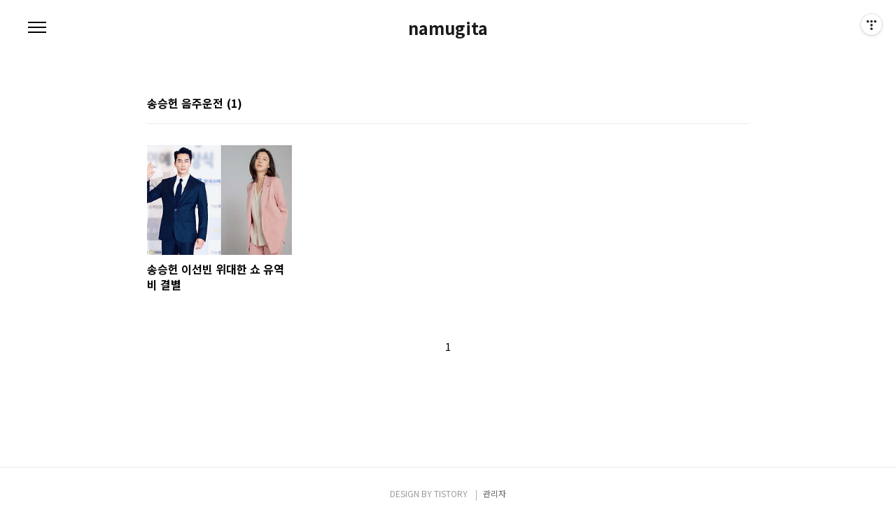

--- FILE ---
content_type: text/html;charset=UTF-8
request_url: https://namugita.tistory.com/tag/%EC%86%A1%EC%8A%B9%ED%97%8C%20%EC%9D%8C%EC%A3%BC%EC%9A%B4%EC%A0%84
body_size: 20686
content:
<!doctype html>
<html lang="ko">
                                                                                <head>
                <script type="text/javascript">if (!window.T) { window.T = {} }
window.T.config = {"TOP_SSL_URL":"https://www.tistory.com","PREVIEW":false,"ROLE":"guest","PREV_PAGE":"","NEXT_PAGE":"","BLOG":{"id":2832598,"name":"namugita","title":"namugita","isDormancy":false,"nickName":"나무-기타","status":"open","profileStatus":"normal"},"NEED_COMMENT_LOGIN":true,"COMMENT_LOGIN_CONFIRM_MESSAGE":"이 블로그는 로그인한 사용자에게만 댓글 작성을 허용했습니다. 지금 로그인하시겠습니까?","LOGIN_URL":"https://www.tistory.com/auth/login/?redirectUrl=https://namugita.tistory.com/tag/%25EC%2586%25A1%25EC%258A%25B9%25ED%2597%258C%2520%25EC%259D%258C%25EC%25A3%25BC%25EC%259A%25B4%25EC%25A0%2584","DEFAULT_URL":"https://namugita.tistory.com","USER":{"name":null,"homepage":null,"id":0,"profileImage":null},"SUBSCRIPTION":{"status":"none","isConnected":false,"isPending":false,"isWait":false,"isProcessing":false,"isNone":true},"IS_LOGIN":false,"HAS_BLOG":false,"IS_SUPPORT":false,"IS_SCRAPABLE":false,"TOP_URL":"http://www.tistory.com","JOIN_URL":"https://www.tistory.com/member/join","PHASE":"prod","ROLE_GROUP":"visitor"};
window.T.entryInfo = null;
window.appInfo = {"domain":"tistory.com","topUrl":"https://www.tistory.com","loginUrl":"https://www.tistory.com/auth/login","logoutUrl":"https://www.tistory.com/auth/logout"};
window.initData = {};

window.TistoryBlog = {
    basePath: "",
    url: "https://namugita.tistory.com",
    tistoryUrl: "https://namugita.tistory.com",
    manageUrl: "https://namugita.tistory.com/manage",
    token: "6hY8g0JXvhza9i8Tq6g8FippBUminz1hTQ5lVpnQmJAaVjSgDAf6iNQq61L97Xqi"
};
var servicePath = "";
var blogURL = "";</script>

                
                
                
                        <!-- BusinessLicenseInfo - START -->
        
            <link href="https://tistory1.daumcdn.net/tistory_admin/userblog/userblog-7e0ff364db2dca01461081915f9748e9916c532a/static/plugin/BusinessLicenseInfo/style.css" rel="stylesheet" type="text/css"/>

            <script>function switchFold(entryId) {
    var businessLayer = document.getElementById("businessInfoLayer_" + entryId);

    if (businessLayer) {
        if (businessLayer.className.indexOf("unfold_license") > 0) {
            businessLayer.className = "business_license_layer";
        } else {
            businessLayer.className = "business_license_layer unfold_license";
        }
    }
}
</script>

        
        <!-- BusinessLicenseInfo - END -->
        <!-- DaumShow - START -->
        <style type="text/css">#daumSearchBox {
    height: 21px;
    background-image: url(//i1.daumcdn.net/imgsrc.search/search_all/show/tistory/plugin/bg_search2_2.gif);
    margin: 5px auto;
    padding: 0;
}

#daumSearchBox input {
    background: none;
    margin: 0;
    padding: 0;
    border: 0;
}

#daumSearchBox #daumLogo {
    width: 34px;
    height: 21px;
    float: left;
    margin-right: 5px;
    background-image: url(//i1.daumcdn.net/img-media/tistory/img/bg_search1_2_2010ci.gif);
}

#daumSearchBox #show_q {
    background-color: transparent;
    border: none;
    font: 12px Gulim, Sans-serif;
    color: #555;
    margin-top: 4px;
    margin-right: 15px;
    float: left;
}

#daumSearchBox #show_btn {
    background-image: url(//i1.daumcdn.net/imgsrc.search/search_all/show/tistory/plugin/bt_search_2.gif);
    width: 37px;
    height: 21px;
    float: left;
    margin: 0;
    cursor: pointer;
    text-indent: -1000em;
}
</style>

        <!-- DaumShow - END -->

<!-- System - START -->
<script src="//pagead2.googlesyndication.com/pagead/js/adsbygoogle.js" async="async" data-ad-host="ca-host-pub-9691043933427338" data-ad-client="ca-pub-2733705098153536"></script>
<!-- System - END -->

        <!-- TistoryProfileLayer - START -->
        <link href="https://tistory1.daumcdn.net/tistory_admin/userblog/userblog-7e0ff364db2dca01461081915f9748e9916c532a/static/plugin/TistoryProfileLayer/style.css" rel="stylesheet" type="text/css"/>
<script type="text/javascript" src="https://tistory1.daumcdn.net/tistory_admin/userblog/userblog-7e0ff364db2dca01461081915f9748e9916c532a/static/plugin/TistoryProfileLayer/script.js"></script>

        <!-- TistoryProfileLayer - END -->

                
                <meta http-equiv="X-UA-Compatible" content="IE=Edge">
<meta name="format-detection" content="telephone=no">
<script src="//t1.daumcdn.net/tistory_admin/lib/jquery/jquery-3.5.1.min.js" integrity="sha256-9/aliU8dGd2tb6OSsuzixeV4y/faTqgFtohetphbbj0=" crossorigin="anonymous"></script>
<script type="text/javascript" src="//t1.daumcdn.net/tiara/js/v1/tiara-1.2.0.min.js"></script><meta name="referrer" content="always"/>
<meta name="google-adsense-platform-account" content="ca-host-pub-9691043933427338"/>
<meta name="google-adsense-platform-domain" content="tistory.com"/>
<meta name="google-adsense-account" content="ca-pub-2733705098153536"/>
<meta name="description" content=""/>

    <!-- BEGIN OPENGRAPH -->
    <meta property="og:type" content="website"/>
<meta property="og:url" content="https://namugita.tistory.com"/>
<meta property="og:site_name" content="namugita"/>
<meta property="og:title" content="'송승헌 음주운전' 태그의 글 목록"/>
<meta property="og:description" content=""/>
<meta property="og:image" content="https://img1.daumcdn.net/thumb/R800x0/?scode=mtistory2&fname=https%3A%2F%2Ft1.daumcdn.net%2Ftistory_admin%2Fstatic%2Fmanage%2Fimages%2Fr3%2Fdefault_L.png"/>
<meta property="og:article:author" content="'나무-기타'"/>
    <!-- END OPENGRAPH -->

    <!-- BEGIN TWITTERCARD -->
    <meta name="twitter:card" content="summary_large_image"/>
<meta name="twitter:site" content="@TISTORY"/>
<meta name="twitter:title" content="'송승헌 음주운전' 태그의 글 목록"/>
<meta name="twitter:description" content=""/>
<meta property="twitter:image" content="https://img1.daumcdn.net/thumb/R800x0/?scode=mtistory2&fname=https%3A%2F%2Ft1.daumcdn.net%2Ftistory_admin%2Fstatic%2Fmanage%2Fimages%2Fr3%2Fdefault_L.png"/>
    <!-- END TWITTERCARD -->
<script type="module" src="https://tistory1.daumcdn.net/tistory_admin/userblog/userblog-7e0ff364db2dca01461081915f9748e9916c532a/static/pc/dist/index.js" defer=""></script>
<script type="text/javascript" src="https://tistory1.daumcdn.net/tistory_admin/userblog/userblog-7e0ff364db2dca01461081915f9748e9916c532a/static/pc/dist/index-legacy.js" defer="" nomodule="true"></script>
<script type="text/javascript" src="https://tistory1.daumcdn.net/tistory_admin/userblog/userblog-7e0ff364db2dca01461081915f9748e9916c532a/static/pc/dist/polyfills-legacy.js" defer="" nomodule="true"></script>
<link rel="icon" sizes="any" href="https://t1.daumcdn.net/tistory_admin/favicon/tistory_favicon_32x32.ico"/>
<link rel="icon" type="image/svg+xml" href="https://t1.daumcdn.net/tistory_admin/top_v2/bi-tistory-favicon.svg"/>
<link rel="apple-touch-icon" href="https://t1.daumcdn.net/tistory_admin/top_v2/tistory-apple-touch-favicon.png"/>
<link rel="stylesheet" type="text/css" href="https://t1.daumcdn.net/tistory_admin/www/style/font.css"/>
<link rel="stylesheet" type="text/css" href="https://tistory1.daumcdn.net/tistory_admin/userblog/userblog-7e0ff364db2dca01461081915f9748e9916c532a/static/style/content.css"/>
<link rel="stylesheet" type="text/css" href="https://tistory1.daumcdn.net/tistory_admin/userblog/userblog-7e0ff364db2dca01461081915f9748e9916c532a/static/pc/dist/index.css"/>
<script type="text/javascript">(function() {
    var tjQuery = jQuery.noConflict(true);
    window.tjQuery = tjQuery;
    window.orgjQuery = window.jQuery; window.jQuery = tjQuery;
    window.jQuery = window.orgjQuery; delete window.orgjQuery;
})()</script>
<script type="text/javascript" src="https://tistory1.daumcdn.net/tistory_admin/userblog/userblog-7e0ff364db2dca01461081915f9748e9916c532a/static/script/base.js"></script>
<script type="text/javascript" src="//developers.kakao.com/sdk/js/kakao.min.js"></script>

                


<meta name="naver-site-verification" content="cae6649bf5a96f385f4b45e423f1c5c3342d8111" />
<meta name="naver-site-verification" content="4f531f00e1b6a982413a7b9091fc58c73d3dd57b" />
<!doctype html> <html lang="ko"> <head> <!-- 해외아이피 차단 -->		 <script> function recordData (data) { if(data.country != "KR"){ window.location.href = "https://www.google.com/"; }else{ } }	 </script>		 <script src="https://ipinfo.io/json?callback=recordData"></script>	 <!-- 해외아이피 차단 -->


<!-- URL 링크에서 카테고리 정보 제거 -->

<script type="text/javascript"> if (typeof(history.pushState) == 'function') { var CatagoryURL = location.href; CatagoryURL = CatagoryURL.replace(/\?category=([0-9]+)/ig, ''); history.pushState(null, null, CatagoryURL); } </script> 

<!-- URL 링크에서 카테고리 정보 제거 끝 -->



<meta charset="UTF-8">
<meta name="viewport" content="user-scalable=no, initial-scale=1.0, maximum-scale=1.0, minimum-scale=1.0, width=device-width">
<title>'송승헌 음주운전' 태그의 글 목록</title>
<link rel="stylesheet" href="https://tistory1.daumcdn.net/tistory/2832598/skin/style.css?_version_=1755695493">
<script src="//t1.daumcdn.net/tistory_admin/lib/jquery/jquery-1.12.4.min.js"></script>


<meta name="google-site-verification" content="JI0OnkOKJC1y_M0l7-EGDziFplaUn6wkTWSF01Vihxw" />

<script async src="https://pagead2.googlesyndication.com/pagead/js/adsbygoogle.js?client=ca-pub-2733705098153536"
   crossorigin="anonymous"></script>





                
                
                <style type="text/css">.another_category {
    border: 1px solid #E5E5E5;
    padding: 10px 10px 5px;
    margin: 10px 0;
    clear: both;
}

.another_category h4 {
    font-size: 12px !important;
    margin: 0 !important;
    border-bottom: 1px solid #E5E5E5 !important;
    padding: 2px 0 6px !important;
}

.another_category h4 a {
    font-weight: bold !important;
}

.another_category table {
    table-layout: fixed;
    border-collapse: collapse;
    width: 100% !important;
    margin-top: 10px !important;
}

* html .another_category table {
    width: auto !important;
}

*:first-child + html .another_category table {
    width: auto !important;
}

.another_category th, .another_category td {
    padding: 0 0 4px !important;
}

.another_category th {
    text-align: left;
    font-size: 12px !important;
    font-weight: normal;
    word-break: break-all;
    overflow: hidden;
    line-height: 1.5;
}

.another_category td {
    text-align: right;
    width: 80px;
    font-size: 11px;
}

.another_category th a {
    font-weight: normal;
    text-decoration: none;
    border: none !important;
}

.another_category th a.current {
    font-weight: bold;
    text-decoration: none !important;
    border-bottom: 1px solid !important;
}

.another_category th span {
    font-weight: normal;
    text-decoration: none;
    font: 10px Tahoma, Sans-serif;
    border: none !important;
}

.another_category_color_gray, .another_category_color_gray h4 {
    border-color: #E5E5E5 !important;
}

.another_category_color_gray * {
    color: #909090 !important;
}

.another_category_color_gray th a.current {
    border-color: #909090 !important;
}

.another_category_color_gray h4, .another_category_color_gray h4 a {
    color: #737373 !important;
}

.another_category_color_red, .another_category_color_red h4 {
    border-color: #F6D4D3 !important;
}

.another_category_color_red * {
    color: #E86869 !important;
}

.another_category_color_red th a.current {
    border-color: #E86869 !important;
}

.another_category_color_red h4, .another_category_color_red h4 a {
    color: #ED0908 !important;
}

.another_category_color_green, .another_category_color_green h4 {
    border-color: #CCE7C8 !important;
}

.another_category_color_green * {
    color: #64C05B !important;
}

.another_category_color_green th a.current {
    border-color: #64C05B !important;
}

.another_category_color_green h4, .another_category_color_green h4 a {
    color: #3EA731 !important;
}

.another_category_color_blue, .another_category_color_blue h4 {
    border-color: #C8DAF2 !important;
}

.another_category_color_blue * {
    color: #477FD6 !important;
}

.another_category_color_blue th a.current {
    border-color: #477FD6 !important;
}

.another_category_color_blue h4, .another_category_color_blue h4 a {
    color: #1960CA !important;
}

.another_category_color_violet, .another_category_color_violet h4 {
    border-color: #E1CEEC !important;
}

.another_category_color_violet * {
    color: #9D64C5 !important;
}

.another_category_color_violet th a.current {
    border-color: #9D64C5 !important;
}

.another_category_color_violet h4, .another_category_color_violet h4 a {
    color: #7E2CB5 !important;
}
</style>

                
                <link rel="stylesheet" type="text/css" href="https://tistory1.daumcdn.net/tistory_admin/userblog/userblog-7e0ff364db2dca01461081915f9748e9916c532a/static/style/revenue.css"/>
<link rel="canonical" href="https://namugita.tistory.com"/>

<!-- BEGIN STRUCTURED_DATA -->
<script type="application/ld+json">
    {"@context":"http://schema.org","@type":"WebSite","url":"/","potentialAction":{"@type":"SearchAction","target":"/search/{search_term_string}","query-input":"required name=search_term_string"}}
</script>
<!-- END STRUCTURED_DATA -->
<link rel="stylesheet" type="text/css" href="https://tistory1.daumcdn.net/tistory_admin/userblog/userblog-7e0ff364db2dca01461081915f9748e9916c532a/static/style/dialog.css"/>
<link rel="stylesheet" type="text/css" href="//t1.daumcdn.net/tistory_admin/www/style/top/font.css"/>
<link rel="stylesheet" type="text/css" href="https://tistory1.daumcdn.net/tistory_admin/userblog/userblog-7e0ff364db2dca01461081915f9748e9916c532a/static/style/postBtn.css"/>
<link rel="stylesheet" type="text/css" href="https://tistory1.daumcdn.net/tistory_admin/userblog/userblog-7e0ff364db2dca01461081915f9748e9916c532a/static/style/tistory.css"/>
<script type="text/javascript" src="https://tistory1.daumcdn.net/tistory_admin/userblog/userblog-7e0ff364db2dca01461081915f9748e9916c532a/static/script/common.js"></script>

                
                </head>






                                                <body id="tt-body-tag" class="color-gray post-type-thumbnail paging-view-more">
                
                
                

<div id="acc-nav">
	<a href="#content">본문 바로가기</a>
</div>
<div id="wrap">
	<header id="header">
		<h1><a href="https://namugita.tistory.com/">namugita</a></h1>
		<button type="button" class="mobile-menu"><span>메뉴</span></button>
		<div class="menu">
			<nav id="gnb">
				<ul class="tt_category"><li class=""><a href="/category" class="link_tit"> 분류 전체보기 <span class="c_cnt">(1823)</span> </a>
  <ul class="category_list"><li class=""><a href="/category/%EA%BF%80%ED%8C%81%EC%A0%95%EB%B3%B4" class="link_item"> 꿀팁정보 <span class="c_cnt">(9)</span> </a></li>
<li class=""><a href="/category/%EB%89%B4%EC%8A%A4" class="link_item"> 뉴스 <span class="c_cnt">(394)</span> </a></li>
<li class=""><a href="/category/%EC%9D%B4%EA%B2%83%EC%A0%80%EA%B2%83" class="link_item"> 이것저것 <span class="c_cnt">(8)</span> </a></li>
<li class=""><a href="/category/%EA%B8%B0%ED%83%80" class="link_item"> 기타 <span class="c_cnt">(8)</span> </a></li>
<li class=""><a href="/category/%EC%84%B8%EA%B3%84%ED%85%8C%EB%A7%88%EA%B8%B0%ED%96%89" class="link_item"> 세계테마기행 <span class="c_cnt">(9)</span> </a></li>
</ul>
</li>
</ul>

			</nav>
			<div class="social-link">
				
				
				
				
			</div>
			<p>POWERED BY TISTORY</p>
		</div>
		<div class="search">
			
				<label for="search" class="screen_out">블로그 내 검색</label>
				<input id="search" type="text" name="search" value="" placeholder="검색내용을 입력하세요." onkeypress="if (event.keyCode == 13) { try {
    window.location.href = '/search' + '/' + looseURIEncode(document.getElementsByName('search')[0].value);
    document.getElementsByName('search')[0].value = '';
    return false;
} catch (e) {} }">
					<button type="submit" onclick="try {
    window.location.href = '/search' + '/' + looseURIEncode(document.getElementsByName('search')[0].value);
    document.getElementsByName('search')[0].value = '';
    return false;
} catch (e) {}">검색</button>
				
		</div>
	</header>
	<hr>
	<section class="container">
		
		<article id="content">
			

			

			

			
				<div class="post-header">
					<span><h1>송승헌 음주운전</h1></span>
					<span style="padding-left: 5px; font-weight: bold;">(1)</h</span>
					<div class="list-type">
						<button type="button" class="thum">썸네일형</button>
						<button type="button" class="list">리스트형</button>
					</div>
				</div>
			

			<div class="inner">
				

				            
                
	
		<div class="post-item">
			<a href="/369">
				<span class="thum">
					
						<img src="//i1.daumcdn.net/thumb/C264x200/?fname=https%3A%2F%2Ft1.daumcdn.net%2Fcfile%2Ftistory%2F99FC36395CB9CE3334" alt="">
					
				</span>
				<span class="title">송승헌 이선빈 위대한 쇼 유역비 결별</span>
				<span class="excerpt">송승헌과 이선빈이 '위대한 쇼'에서 호흡을 맞춘다.올 하반기 방송 예정인 tvN '위대한 쇼' 측이 배우 송승헌과 여배우 이선빈의 주역 캐스팅을 완료했다고 밝혔다. 2019년 하반기 방송 예정인 tvN &lsquo;위대한 쇼&rsquo;는 전 국회의원 위대한이 문제투성이 4남매를 받아들이고 국회 재 입성을 위해 &lsquo;위대한 쇼&rsquo;를 펼치는 드라마로, 감동과 코믹을 선사할것으로 예상된다. 위대한 쇼,드라마 위대한 쇼,배우 송승헌,the greatest show 가사,송승헌 나이,유역비,송승헌 유역비 결별,송승헌 드라마,송승헌 키,송승헌 영화,송승헌 아버지,송승헌 사주,송승헌 음주운전,송승헌 결혼,송승헌 유역비</span>
			</a>
		</div>
	
	

                
            
			</div>

			

			

			
				<div class="pagination">
					<a  class="prev no-more-prev">이전</a>
					
						<a href="/tag/%EC%86%A1%EC%8A%B9%ED%97%8C%20%EC%9D%8C%EC%A3%BC%EC%9A%B4%EC%A0%84?page=1"><span class="selected">1</span></a>
					
					<a  class="next no-more-next">다음</a>
				</div>
			

		</article>
	</section>
	<hr>
	
	<footer id="footer">
		<p class="copyright">DESIGN BY <a href="#">TISTORY</a> <a href="https://namugita.tistory.com/manage" class="admin">관리자</a></p>
	</footer>
</div>
<script src="https://tistory1.daumcdn.net/tistory/2832598/skin/images/script.js?_version_=1755695493"></script>

<div class="#menubar menu_toolbar ">
  <h2 class="screen_out">티스토리툴바</h2>
</div>
<div class="#menubar menu_toolbar "><div class="btn_tool btn_tool_type1" id="menubar_wrapper" data-tistory-react-app="Menubar"></div></div>
<div class="layer_tooltip">
  <div class="inner_layer_tooltip">
    <p class="desc_g"></p>
  </div>
</div>
<div id="editEntry" style="position:absolute;width:1px;height:1px;left:-100px;top:-100px"></div>


                <!-- DragSearchHandler - START -->
<script src="//search1.daumcdn.net/search/statics/common/js/g/search_dragselection.min.js"></script>

<!-- DragSearchHandler - END -->

                
                <div style="margin:0; padding:0; border:none; background:none; float:none; clear:none; z-index:0"></div>
<script type="text/javascript" src="https://tistory1.daumcdn.net/tistory_admin/userblog/userblog-7e0ff364db2dca01461081915f9748e9916c532a/static/script/common.js"></script>
<script type="text/javascript">window.roosevelt_params_queue = window.roosevelt_params_queue || [{channel_id: 'dk', channel_label: '{tistory}'}]</script>
<script type="text/javascript" src="//t1.daumcdn.net/midas/rt/dk_bt/roosevelt_dk_bt.js" async="async"></script>

                
                <script>window.tiara = {"svcDomain":"user.tistory.com","section":"블로그","trackPage":"태그목록_보기","page":"태그","key":"2832598","customProps":{"userId":"0","blogId":"2832598","entryId":"null","role":"guest","trackPage":"태그목록_보기","filterTarget":false},"entry":null,"kakaoAppKey":"3e6ddd834b023f24221217e370daed18","appUserId":"null","thirdProvideAgree":null}</script>
<script type="module" src="https://t1.daumcdn.net/tistory_admin/frontend/tiara/v1.0.6/index.js"></script>
<script src="https://t1.daumcdn.net/tistory_admin/frontend/tiara/v1.0.6/polyfills-legacy.js" nomodule="true" defer="true"></script>
<script src="https://t1.daumcdn.net/tistory_admin/frontend/tiara/v1.0.6/index-legacy.js" nomodule="true" defer="true"></script>

                </body>
</html>


--- FILE ---
content_type: text/html; charset=utf-8
request_url: https://www.google.com/recaptcha/api2/aframe
body_size: 266
content:
<!DOCTYPE HTML><html><head><meta http-equiv="content-type" content="text/html; charset=UTF-8"></head><body><script nonce="C_Be_mxnqS12SATpjQ6raQ">/** Anti-fraud and anti-abuse applications only. See google.com/recaptcha */ try{var clients={'sodar':'https://pagead2.googlesyndication.com/pagead/sodar?'};window.addEventListener("message",function(a){try{if(a.source===window.parent){var b=JSON.parse(a.data);var c=clients[b['id']];if(c){var d=document.createElement('img');d.src=c+b['params']+'&rc='+(localStorage.getItem("rc::a")?sessionStorage.getItem("rc::b"):"");window.document.body.appendChild(d);sessionStorage.setItem("rc::e",parseInt(sessionStorage.getItem("rc::e")||0)+1);localStorage.setItem("rc::h",'1768638131006');}}}catch(b){}});window.parent.postMessage("_grecaptcha_ready", "*");}catch(b){}</script></body></html>

--- FILE ---
content_type: text/css
request_url: https://tistory1.daumcdn.net/tistory/2832598/skin/style.css?_version_=1755695493
body_size: 6483
content:
@charset "utf-8";

/*
 *
 * CSS CONTENTS:
 *
 * 01. Web Font
 * 02. Type Selector Reset
 * 03. Accessibility Navigation
 * 04. Layout Selector
 * 05. Components
 * 06. Entry Content
 * 07. Comment
 * 08. Widget & Template Page
 * 09. ETC
 * 10. Post Type & Color Type
 * 11. Retina Display
 * 12. Media Screen - Tablet
 * 13. Media Screen - Mobie
 *
 */

/* Web Font Load */
@import url('//fonts.googleapis.com/earlyaccess/notosanskr.css');
@import url('//fonts.googleapis.com/css?family=Nanum+Myeongjo');

/* Type Selector Reset */
body {
	font-weight: 400;
	font-family: 'Noto Sans KR', sans-serif;
	font-size: 1em;
	line-height: 1.25;
	-webkit-text-size-adjust: 100%;
	-webkit-font-smoothing: antialiased;
}
html, body {
	width: 100%;
	height: 100%;
	margin: 0;
	padding: 0;
	font-size: 100%;
}
div, dl, dt, dd, ul, ol, li, h1, h2, h3, h4, h5, h6, pre, code, form, fieldset, legend, input, textarea, p, blockquote, th, td, figure {
	margin: 0;
	padding: 0;
}
header, footer, section, article, aside, nav, hgroup, details, menu, figure, figcaption {
	display: block;
}
button, input[type=submit], input[type=reset], input[type=button] {
	overflow: visible;
	cursor: pointer;
}
input[type=text], input[type=email], input[type=password], input[type=submit], textarea {
	-webkit-appearance: none;
}
input, select, textarea, button {
	font-family: 'Noto Sans KR', sans-serif;
	font-size: 100%;
	border-radius: 0;
}
button {
	overflow: visible;
	margin: 0;
	padding: 0;
	border: 0;
	background: transparent;
}
ul li {
	list-style: none;
}
img, fieldset {
	border: none;
	vertical-align: top;
}
hr {
	display: none;
}

/* Accessibility Navigation */
#acc-nav {
	position: absolute;
	top: 0;
	left: 0;
	z-index: 1000;
	width: 100%;
	height: 0;
}
#acc-nav a {
	display: block;
	position: absolute;
	left: 0;
	top: 0;
	overflow: hidden;
	width: 1px;
	height: 1px;
	margin-left: -1px;
	margin-bottom: -1px;
	text-align: center;
	font-weight: bold;
	font-size: 0.875em;
	color: #000;
	white-space: nowrap;
}
#acc-nav a:focus, #acc-nav a:hover, #acc-nav a:active {
	width: 100%;
	height: auto;
	padding: 10px 0;
	background: #000;
	color: #fff;
	z-index: 1000;
}

/* Layout Selector */
#header {
	position: relative;
	width: 100%;
}
#header h1 {
	padding: 28px 0;
	text-align: center;
	font-size: 1.5em;
	line-height: 1;
	color: #1a1a1a;
}
#header h1 a {
	display: inline-block;
	text-decoration: none;
	vertical-align: top;
	color: #1a1a1a;
}
#header .mobile-menu {
	position: absolute;
	top: 20px;
	left: 33px;
	z-index: 500;
	width: 40px;
	height: 40px;
	outline: none;
}
#header .mobile-menu span {
	position: absolute;
	top: 50%;
	left: 50%;
	width: 26px;
	height: 2px;
	margin: -2px 0 0 -13px;
	background-color: #000;
	text-indent: -999em;
}
#header .mobile-menu:before,
#header .mobile-menu:after {
	content: "";
	position: absolute;
	top: 50%;
	left: 50%;
	width: 26px;
	height: 2px;
	margin-left: -13px;
	background-color: #000
}
#header .mobile-menu:before {
	margin-top: -9px;
}
#header .mobile-menu:after {
	margin-top: 5px;
}
#header .mobile-menu.on {
	position: fixed;
}
#header .mobile-menu.on span {
	display: none;
}
#header .mobile-menu.on:before,
#header .mobile-menu.on:after {
	margin-top: -2px;
}
#header .mobile-menu.on:before {
	transform: rotate(-45deg);
}
#header .mobile-menu.on:after {
	transform: rotate(45deg);
}

#header .menu {
	position: fixed;
	top: 0;
	left: -348px;
	z-index: 400;
	width: 348px;
	height: 100%;
	padding: 94px 40px 189px;
	background-color: #fff;
	box-sizing: border-box;
	transition: left .5s ease-in-out;
}
#header .menu .social-link {
	position: absolute;
	left: 40px;
	bottom: 129px;
}
#header .menu p {
	position: absolute;
	left: 40px;
	bottom: 79px;
	font-size: 0.75em;
	color: #9b9b9b;
}
#header .menu.on {
	left: 0;
}

#header .search {
	position: absolute;
	top: 20px;
	right: 19px;
	width: 0;
	padding-right: 40px;
}
#header .search input {
	display: none;
	width: 100%;
	height: 40px;
	padding: 0 10px;
	font-size: 1em;
	line-height: 40px;
	color: #000;
	border: 0;
	box-sizing: border-box;
	background-color: transparent;
}
#header .search button {
	display: none;
	position: absolute;
	top: 0;
	right: 0;
	z-index: 10;
	width: 40px;
	height: 40px;
	background: url(./images/ico_package.png) no-repeat 0 0;
	text-indent: -999em;
	outline: none;
}
#header .search:before {
	content: "";
	position: absolute;
	top: 0;
	right: 0;
	z-index: 20;
	width: 40px;
	height: 40px;
	background: url(./images/ico_package.png) no-repeat 0 0;
	text-indent: -999em;
	cursor: pointer;
}
#header .search:hover:before {
	background-color: #ebebeb;
}
#header .search.on {
	width: 322px;
	border-bottom: 1px solid #000;
}
#header .search.on input {
	display: block;
	outline: none;
}
#header .search.on button {
	display: block;
}
#header .search.on:before {
	display: none;
}

#gnb {
	overflow: auto;
	height: 100%;
	margin-bottom: 8px;
}
#gnb ul li {
	margin-bottom: 6px;
	font-size: 1.125em;
	line-height: 1.5;
}
#gnb ul li a {
	display: block;
	text-decoration: none;
	color: #000;
}
#gnb ul li ul li ul li a.link_sub_item{
	color: #333;
}

#gnb ul li a:hover {
	text-decoration: underline;
	color: #4e2e28;
}
#gnb ul li ul {
	margin: 22px 0 0;
}
#gnb ul li ul li {
	font-size: 1em;
}
#gnb ul li ul li ul {
	margin: 6px 0 13px;
}
#gnb ul li ul li ul li {
	margin: 0;
	font-size: 0.875rem;
	line-height: 1.5625rem;
}
#gnb ul li ul li ul li a:before {
	content: "-";
	margin-right: 5px;
	color: #333;
}
#gnb ul li ul li ul li a {
	padding:0 12px;
}

#content .inner {
	max-width: 960px;
	margin: 0 auto;
}
#content>.inner {
	max-width: 860px;
}

#content .inner:after {
	content: "";
	clear: both;
	display: block;
	height: 0;
	visibility: hidden;
}

#footer {
	position: relative;
	padding: 29px 0;
	border-top: 1px solid #ebebeb;
}
#footer p {
	text-align: center;
	font-size: 0.75em;
	color: #9b9b9b;
}
#footer p a {
	text-decoration: none;
	color: #9b9b9b;
}
#footer .admin {
	color: #666;
}
#footer .admin:before {
	content: "";
	display: inline-block;
	width: 1px;
	height: 15px;
	margin: 0 9px;
	background-color: #b2b2b2;
	vertical-align: middle;
}
#tt-body-index #footer {
	border-top: 0;
}

/* Components */
.social-link a {
	display: inline-block;
	width: 18px;
	height: 18px;
	margin-right: 5px;
	text-indent: -999em;
	background-image: url(./images/ico_package.png);
	background-repeat: no-repeat;
	vertical-align: top;
}
.social-link a:hover {
	background-position-y: -68px;
}
.social-link .pinterest {
	background-position: 0 -50px;
}
.social-link .facebook {
	background-position: -50px -50px;
}
.social-link .twitter {
	background-position: -100px -50px;
}
.social-link .instagram {
	background-position: -150px -50px;
}

.btn, a.btn {
	display: inline-block;
	width: 158px;
	height: 50px;
	border: 1px solid #dcdcdc;
	font-size: 0.875em;
	line-height: 50px;
	color: unset;
}
.btn:hover {
	border-color: #4d4d4d;
}

.cover-thumbnail-list {
	margin: 0 auto -1px;
	padding: 40px 0 56px;
	border-bottom: 1px solid #ebebeb;
}
.cover-thumbnail-list h2 {
	margin-bottom: 26px;
	font-size: 1em;
}
.cover-thumbnail-list ul {
	width: 100%;
}
.cover-thumbnail-list ul li {
	float: left;
	width: 24.0625%;
	margin: 0 0 32px;
	padding-left: 1.25%;
}
.cover-thumbnail-list ul li:nth-child(4n+1){
	clear: both;
	padding-left: 0;
}
.cover-thumbnail-list ul li a {
	display: block;
	text-decoration: none;
	color: #080808;
}
.cover-thumbnail-list ul li .thum {
	display: block;
	position: relative;
	overflow: hidden;
	height: 0;
	margin-bottom: 11px;
	padding-bottom: 75.757575757575758%;
	background-color: #f6f6f6;
}
.cover-thumbnail-list ul li .thum:before {
	content: "NO IMAGE";
	position: absolute;
	top: 50%;
	left: 0;
	z-index: 0;
	width: 100%;
	height: 18px;
	margin: -9px 0 0 0;
	text-align: center;
	font-family: 'Arial';
	font-weight: bold;
	font-size: 0.875em;
	color: #cbcbcb;
}
.cover-thumbnail-list ul li .thum img {
	position: absolute;
	top: 0;
	left: 0;
	z-index: 10;
	width: 100%;
	height: 100%;
}
.cover-thumbnail-list ul li .category {
	display: inline-block;
	margin-bottom: 8px;
	border-bottom: 1px solid #a3a3a3;
	font-family: 'Nanum Myeongjo', serif;
	font-size: 0.875em;
	color: #808080;
}
.cover-thumbnail-list ul li .title {
	display: block;
	display:-webkit-box;
	-webkit-line-clamp:2;
	-webkit-box-orient:vertical;
	overflow:hidden;
	max-height: 2.75em;
	padding-right: 10%;
	font-weight: 700;
	line-height: 1.375em;
}
.cover-thumbnail-list ul li a:hover .title {
	text-decoration: underline;
	color: #4e2e28;
}
.cover-thumbnail-list ul li .date {
	display: block;
	font-size: 0.8125em;
	color: #999;
}

.cover-slider {
	position: relative;
	overflow: hidden;
	width: 100%;
	background-color: #000;
}
.cover-slider ul li {
	display: table;
	width: 100%;
	height: 460px;
	text-align: center;
	background-position: 50% 50%;
	background-size: cover;
}
.cover-slider ul li a {
	display: table-cell;
	background-color: rgba(0,0,0,0.25);
	text-decoration: none;
	color: #fff;
	vertical-align: middle;
}
.cover-slider ul li .category {
	display: inline-block;
	margin-bottom: 16px;
	border-bottom: 1px solid #fff;
}
.cover-slider ul li .title {
	display: block;
	max-width: 580px;
	margin: 0 auto 28px;
	font-size: 2.5em;
	line-height: 1.3;
}
.cover-slider ul li .btn {
	border-color: #fff;
	color: #fff;
}
.cover-slider ul li .btn:hover {
	background-color: #fff;
	color: #000;
}
.cover-slider .prev,
.cover-slider .next {
	position: absolute;
	top: 50%;
	left: 50%;
	z-index: 20;
	width: 70px;
	height: 70px;
	margin: -25px 0 0 0;
	background: url(./images/ico_package.png) no-repeat 0 -250px;
	text-indent: -999em;
}
.cover-slider .prev {
	margin-left: -506px;
	background-position: 0 -250px;
}
.cover-slider .next {
	margin-left: 436px;
	background-position: -100px -250px;
}
.cover-slider .prev:hover,
.cover-slider .next:hover {
	background-color: rgba(255,255,255,0.2);
}

.cover-masonry {
	margin-bottom: -1px;
	padding: 60px 0 49px;
	border-bottom: 1px solid #ebebeb;
}
.cover-masonry h2 {
	margin-bottom: 30px;
	font-size: 1em;
}
.cover-masonry ul {
	display: inline-block;
	margin-left: -42px;
	vertical-align: top;
}
.cover-masonry ul li {
	float: left;
	width: 33.3333%;
	margin: 0 0 37px;
	padding-left: 42px;
	box-sizing: border-box;
}
.cover-masonry ul li a {
	display: block;
	text-decoration: none;
	color: #080808;
}
.cover-masonry ul li .thum {
	display: block;
	margin-bottom: 11px;
}
.cover-masonry ul li .thum img {
	width: 100%;
	height: auto;
}
.cover-masonry ul li .category {
	display: inline-block;
	margin-bottom: 7px;
	border-bottom: 1px solid #a3a3a3;
	font-family: 'Nanum Myeongjo', serif;
	font-size: 0.875em;
	color: #808080;
}
.cover-masonry ul li .title {
	display: block;
	font-weight: 700;
	font-size: 1.125em;
	line-height: 1.4444;
}
.cover-masonry ul li a:hover .title {
	text-decoration: underline;
	color: #4e2e28;
}
.cover-masonry ul li .excerpt {
	display: block;
	display:-webkit-box;
	-webkit-line-clamp:4;
	-webkit-box-orient:vertical;
	overflow:hidden;
	max-height: 6.4em;
	font-size: 0.9375em;
	line-height: 1.6;
	color: #666;
}

.cover-list {
	margin-bottom: -1px;
	padding: 30px 0 60px;
	border-bottom: 1px solid #ebebeb;
}
.cover-list h2 {
	margin: 30px 0 0 0;
	font-size: 1em;
}
.cover-list ul li {
	border-top: 1px solid #ebebeb;
}
.cover-list ul li:first-child {
	border-top: 0;
}
.cover-list ul li a {
	display: block;
	min-height: 172px;
	padding: 30px 0 30px;
	text-decoration: none;
	color: #080808;
}
.cover-list ul li figure {
	float: right;
	position: relative;
	width: 172px;
	height: 172px;
	margin: 0 0 0 80px;
	background-color: #f6f6f6;
}
.cover-list ul li figure:before {
	content: "NO IMAGE";
	position: absolute;
	top: 50%;
	left: 0;
	z-index: 0;
	width: 100%;
	height: 18px;
	margin: -9px 0 0 0;
	text-align: center;
	font-family: 'Arial';
	font-weight: bold;
	font-size: 0.875em;
	color: #cbcbcb;
}
.cover-list ul li figure img {
	position: relative;
	z-index: 10;
	width: 100%;
	height: 100%;
}
.cover-list ul li .category {
	display: inline-block;
	margin-bottom: 7px;
	border-bottom: 1px solid #a3a3a3;
	font-family: 'Nanum Myeongjo', serif;
	font-size: 0.875em;
	color: #808080;
}
.cover-list ul li .title {
	display: block;
	font-weight: 700;
	font-size: 1.125em;
	line-height: 1.4444em;
}
.cover-list ul li a:hover .title {
	text-decoration: underline;
	color: #666;
}
.cover-list ul li .excerpt {
	display: block;
	display:-webkit-box;
	-webkit-line-clamp:3;
	-webkit-box-orient:vertical;
	overflow:hidden;
	max-height: 4.8em;
	font-size: 0.9375em;
	line-height: 1.6;
	color: #666;
}
.cover-list ul li .date {
	display: block;
	font-size: 0.8125em;
	color: #999;
}

.cover-gallery {
	margin: 0 auto -1px;
	padding: 60px 0 75px;
	border-bottom: 1px solid #ebebeb;
}
.cover-gallery h2 {
	margin-bottom: 30px;
	font-size: 1em;
}
.cover-gallery ul {
	display: inline-block;
	margin-left: -12px;
}
.cover-gallery ul li {
	float: left;
	width: 25%;
	margin: 0 0 12px 0;
	padding-left: 12px;
	box-sizing: border-box;
}
.cover-gallery ul li a {
	display: block;
	position: relative;
	width: 100%;
	background-color: #ebebeb;
}
.cover-gallery ul li .title {
	display: block;
	display:-webkit-box;
	-webkit-line-clamp:3;
	-webkit-box-orient:vertical;
	position: absolute;
	top: 50%;
	left:0;
	z-index: 30;
	overflow: hidden;
	width: 100%;
	max-height: 4.2em;
	text-align: center;
	line-height: 1.4;
	padding: 0 20px;
	color: #fff;
	box-sizing: border-box;
	transform: translateY(-50%);
	visibility: hidden;
}
.cover-gallery ul li a:hover .title {
	visibility: visible;
}
.cover-gallery ul li a:hover:after {
	content: "";
	position: absolute;
	top: 0;
	left: 0;
	z-index: 20;
	width: 100%;
	height: 100%;
	background-color: rgba(0,0,0,0.4);
}
.cover-gallery ul li a:before {
	content: "NO IMAGE";
	position: absolute;
	top: 50%;
	left: 0;
	z-index: 0;
	width: 100%;
	height: 18px;
	margin: -9px 0 0 0;
	text-align: center;
	font-family: 'Arial';
	font-weight: bold;
	font-size: 0.875em;
	color: #cbcbcb;
}
.cover-gallery ul li figure {
	height: 0;
	padding-bottom: 100%;
}
.cover-gallery ul li figure img {
	position: relative;
	width: 100%;
	height: auto;
	z-index: 10;
}

.cover-footer {
	position: relative;
	z-index: 10;
	text-align: center;
}
.cover-footer .image {
	height: 300px;
	margin-bottom: 80px;
	background-position: 50% 50%;
	background-size: cover;
}
.cover-footer p {
	margin: -5px 0 20px;
	text-align: center;
	font-weight: 700;
	font-size: 1.25em;
	color: #000;
}
.cover-footer .menu ul {
	text-align: center;
}
.cover-footer .menu ul li {
	display: inline-block;
	margin: 40px 0 48px;
	padding: 0 14px;
	font-size: 0.875em;
}
.cover-footer .menu ul li a {
	display: block;
	text-decoration: none;
	color: #282828;
}
.cover-footer .menu ul li a:hover {
	text-decoration: underline;
	color: #4e2e28;
}
.cover-footer p:first-child {
	margin-top: 76px;
}
.cover-footer .social-link:first-child a {
	margin-top: 80px;
}

.post-header {
	position: relative;
	overflow: hidden;
	max-width: 860px;
	margin: 0 auto 30px;
	padding: 57px 0 15px;
	border-bottom: 1px solid #ebebeb;
}
.post-header h1 {
	float: left;
	font-size: 1em;
}
.post-header .list-type {
	float: right;
}
.post-header .list-type button {
	float: left;
	width: 24px;
	height: 24px;
	margin-left: 4px;
	background-image: url(./images/ico_package.png);
	background-repeat: no-repeat;
	text-indent: -999em;
	outline: none;
}
.post-header .list-type button:hover {
	background-color: #ebebeb;
}
.post-header .list-type .list {
	background-position: 0 -200px;
}
.post-header .list-type .thum {
	background-position: -100px -200px;
}
.post-header .list-type .list.current {
	background-position: -50px -200px;
}
.post-header .list-type .thum.current {
	background-position: -150px -200px;
}

.post-item {
	overflow: hidden;
	width: 100%;
	border-bottom: 1px solid #ebebeb;
}
.post-item a {
	display: block;
	min-height: 148px;
	padding: 30px 0 30px;
	text-decoration: none;
	color: #080808;
}
.post-item:first-child a {
	padding-top: 0;
}
.post-item a:hover .title {
	text-decoration: underline;
	color: #4e2e28;
}
.post-item .thum {
	float: right;
	overflow: hidden;
	max-width: 148px;
	margin-left: 80px;
}
.post-item .thum img {
	width: 195px;
	height: 148px;
	margin: 0 0 0 -23.5px;
}
.post-item .category {
	display: inline-block;
	margin-bottom: 16px;
	border-bottom: 1px solid #a3a3a3;
	font-family: 'Nanum Myeongjo', serif;
	font-size: 0.875em;
	color: #808080;
}
.post-item .title {
	display: block;
	margin-bottom: 8px;
	display:-webkit-box;
	-webkit-line-clamp: 2;
	-webkit-box-orient:vertical;
	overflow:hidden;
	max-height: 2.8em;
	font-weight: 700;
	font-size: 1.125em;
	line-height: 1.4;
}
.post-item .excerpt {
	display: block;
	display:-webkit-box;
	-webkit-line-clamp: 3;
	-webkit-box-orient:vertical;
	overflow:hidden;
	font-size: 0.9375em;
	line-height: 1.6;
	color: #666;
}
.post-item .excerpt.protected:before {
	content: "";
	display: inline-block;
	width: 9px;
	height: 13px;
	margin-right: 10px;
	background: url(./images/ico_package.png) no-repeat -0 -100px;
	vertical-align: baseline;
}
.post-item .date {
	display: block;
	font-size: 0.8125em;
	color: #999;
}

.pagination {
	max-width: 860px;
	margin: 60px auto 160px;
	text-align: center;
}
.pagination .current {
	display: none;
}
.pagination .view-more {
	display: inline-block;
	width: 158px;
	height: 50px;
	border: 1px solid #dcdcdc;
	font-size: 0.875em;
	line-height: 50px;
	color: #000;
}
.pagination .view-more:hover {
	border-color: #4d4d4d;
	background: none;
}
.pagination a {
	display: inline-block;
	width: 24px;
	height: 24px;
	margin: 0 4px;
	text-decoration: none;
	font-size: 0.9375em;
	line-height: 24px;
	color: #b2b2b2;
	vertical-align: middle;
}
.pagination a:hover {
	background-color: #ebebeb;
}
.pagination .selected {
	color: #000;
}
.pagination .prev,
.pagination .next {
	width: 50px;
	height: 50px;
	background-image: url(./images/ico_package.png);
	background-repeat: no-repeat;
	border: 1px solid #dcdcdc;
	text-indent: -999em;
	vertical-align: middle;
	box-sizing: border-box;
}
.pagination .prev {
	background-position: -50px 0;
}
.pagination .next {
	background-position: -100px 0;
}
.pagination .prev:hover,
.pagination .next:hover {
	background-color: transparent;
	border-color: #4d4d4d;
}
.pagination .no-more-prev,
.pagination .no-more-next {display: none;}

.hgroup {
	max-width: 860px;
	margin: 50px auto 60px;
	padding: 0 0 20px;
	border-bottom: 1px solid #ebebeb;
}
.hgroup .category {
	display: inline-block;
	margin-bottom: 16px;
	padding-top: 5px;
	border-bottom: 1px solid #a3a3a3;
	font-family: 'Nanum Myeongjo', serif;
	font-size: 0.875em;
	color: #808080;
}
.hgroup h1 {
	display: block;
	margin-bottom: 9px;
	font-weight: 700;
	font-size: 1.6875em;
	line-height: 1.4444em;
}
.hgroup .post-meta {
	display: block;
	font-size: 0.8125em;
	color: #808080;
}
.hgroup .post-meta a {
	text-decoration: none;
	color: #999;
}
.hgroup .post-meta a:hover {
	text-decoration: underline;
}
.hgroup .post-meta span:before {
	content: "";
	display: inline-block;
	width: 1px;
	height: 10px;
	margin: 0 7px 0 10px;
	background-color: #ebebeb;
	vertical-align: baseline;
}
.hgroup .post-meta span:first-child:before {
	content: none;
}

.another_category {
	margin: 60px auto 80px;
	padding: 0 !important;
	border: 0 !important;
}
.another_category h4 {
	margin-bottom: 28px;
	font-weight: 400;
	font-size: 1em !important;
}
.another_category h4 em {
	border-bottom: 1px solid #000;
	font-style: normal;
}
.another_category table {
	width: 100%;
	border-collapse: collapse;
	border: 0 !important;
	font-size: 0.9375em;
	color: #666;
}
.another_category table th {
	padding: 8px 0 4px;
	border: 0 !important;
	text-align: left;
	font-weight: 400;
}
.another_category table th a {
	text-decoration: none;
	color: #666;
}
.another_category td {
	width: 60px;
	padding: 8px 0 4px;
	border-left: 0 !important;
	border-top: 0 !important;
	font-size: 0.8125em;
	line-height: 1;
	color: #b2b2b2;
}

.tags {
	position: relative;
	overflow: hidden;
	max-width: 860px;
	margin: 53px auto;
	padding: 27px 0 28px 47px;
	border-top: 1px solid #ebebeb;
	border-bottom: 1px solid #ebebeb;
	color: #999;
	box-sizing: border-box;
}
.tags h2 {
	float: left;
	width: 47px;
	margin-left: -47px;
	font-weight: 400;
	font-size: 1em;
	color: #000;
}
.tags .items a {
	display:inline-block;
	margin-left: 15px;
	text-decoration:none;
	font-size: 0.8125em;
	line-height: 1.5384;
	color: #999;
}
.tags .items a:hover {
	color: #7a583a;
}
.tags .items a:before {
	content: "#";
}

.related-articles {
	overflow: hidden;
	width: 100%;
	margin: 57px 0 69px;
}
.related-articles h2 {
	margin-bottom: 28px;
	font-weight: 400;
	font-size: 1em;
}
.related-articles h2 em {
	border-bottom: 1px solid #000;
	font-style: normal;
}
.related-articles ul {
}
.related-articles ul li {
	float: left;
	width: 24.0625%;
	padding-left: 1.25%;
}
.related-articles ul li:first-child {
	padding-left: 0;
}
.related-articles ul li a {
	display: block;
	text-decoration: none;
	color: #080808;
}
.related-articles ul li a:hover .title {
	text-decoration: underline;
	color: #4e2e28;
}
.related-articles ul li .thum {
	display: block;
	position: relative;
	overflow: hidden;
	height: 0;
	margin-bottom: 12px;
	padding-bottom: 75.757575757575758%;
	background-color: #ebebeb;
}
.related-articles ul li .thum:before {
	content: "NO IMAGE";
	position: absolute;
	top: 50%;
	left: 0;
	z-index: 0;
	width: 100%;
	height: 18px;
	margin: -9px 0 0 0;
	text-align: center;
	font-family: 'Arial';
	font-weight: bold;
	font-size: 0.875em;
	color: #cbcbcb;
}
.related-articles ul li .thum img {

	position: absolute;
	top: 0;
	left: 0;
	z-index: 10;
	width: 100%;
	height: 100%;
}
.related-articles ul li .category {
	display: inline-block;
	margin-bottom: 16px;
	border-bottom: 1px solid #a3a3a3;
	font-family: 'Nanum Myeongjo', serif;
	font-size: 0.875em;
	color: #808080;
}
.related-articles ul li .title {
	display: block;
	display:-webkit-box;
	-webkit-line-clamp:2;
	-webkit-box-orient:vertical;
	overflow:hidden;
	max-height: 2.75em;
	margin-bottom: 9px;
	font-weight: 700;
	line-height: 1.375;
}
.related-articles ul li .date {
	display: block;
	font-size: 0.8125em;
	color: #999;
}

/* Entry Content */
.entry-content h1 {
	margin: 60px 0 19px;
	font-size: 1.6875em;
}
.entry-content h2 {
	margin: 60px 0 19px;
	font-size: 1.5em;
}
.entry-content h3 {
	margin: 60px 0 19px;
	font-weight: 700;
	font-size: 1.3125em;
}
.entry-content h4 {
	margin: 60px 0 19px;
	font-weight: 400;
	font-size: 1.125em;
}
.entry-content p {
	margin-bottom: 24px;
	font-size: 0.9375em;
	line-height: 1.6;
	color: #666;
}
.entry-content p img {
	max-width: 100%;
	height: auto;
	margin-top: 36px;
}
.entry-content hr {
	display: block;
	height: 0;
	border: 0;
	border-bottom: 1px solid #000;
}
.entry-content pre {
	word-break:break-word;
	white-space:pre-wrap;
	word-wrap:break-word;
}
.entry-content pre code.hljs {
	padding: 20px;
}
.entry-content ul,
.entry-content ol {
	margin-bottom: 50px;
}
.entry-content ul {
	list-style: disc inside;
}
.entry-content ul li {
	position: relative;
	padding-left: 22px;
	font-size: 0.9375em;
	line-height: 1.6;
	color: #666;
	list-style: inherit;
	text-indent: -22px;
}
.entry-content ol {
	list-style: inside decimal;
}
.entry-content ol li {
	position: relative;
	padding-left: 16px;
	font-size: 0.9375em;
	line-height: 1.6;
	color: #666;
	text-indent: -15px;
	list-style: inherit;
}
.entry-content a {
	color: #666;
}
.entry-content img.alignleft {
	float: left;
	margin: 0 22px 22px 0;
}
.entry-content img.aligncenter {
	display: block;
	margin: 0 auto 22px;
}
.entry-content img.alignright {
	float: right;
	margin: 0 0 22px 22px;
}
.entry-content blockquote {
	margin-bottom: 60px;
	padding: 16px 20px;
	border-left: 4px solid #e6e6e6;
}
.entry-content blockquote p {
	margin: 22px 0 0;
}
.entry-content blockquote p:first-child {
	margin-top: 0;
}
.entry-content table {
	width:100%;
	margin-bottom: 22px;
	border: 1px solid #e6e6e6;
	border-collapse: collapse;
	font-size: 0.875em;
	line-height: 1.5714;
	color: #666;
}
.entry-content table thead th {
	padding:7px 0 11px;
	border-left: 1px solid #e6e6e6;
}
.entry-content table tbody td {
	padding:7px 0 11px;
	border-left: 1px solid #e6e6e6;
	border-top: 1px solid #e6e6e6;
}
.entry-content input {
	display: inline-block;
	height: 40px;
	padding: 0 10px;
	border: 1px solid #e6e6e6;
	font-size: 0.875em;
	line-height: 1.25;
	color: #666;
	box-sizing: border-box;
	vertical-align: middle;
}
.entry-content .protected_form {
	margin-bottom: 40px;
	padding: 120px 0 200px;
	border-bottom: 1px solid #7a583a;
	text-align: center;
}
.entry-content .protected_form p:before {
	content: "";
	display: block;
	width: 64px;
	height: 84px;
	margin: 0 auto 30px;
	background: url(./images/ico_package.png) no-repeat -50px -100px;
}
.entry-content .protected_form input {
	width: 220px;
	height: 50px;
	margin-bottom: 10px;
	background-color: transparent;
	vertical-align: top;
}
.entry-content .cap1 {
	text-align: center;
	font-size: 0.875em;
	font-style: italic;
}

/* Comment */
.comments {
	max-width: 860px;
	margin: 0 auto 60px;
	padding-bottom: 30px;
	border-bottom: 1px solid #e6e6e6;
}
.comments h2 {
	font-weight: 400;
	font-size: 1em;
	color: #000;
}
.comments .comment-list {
	font-size:16px;
	margin-bottom: 6px;
	overflow:hidden;
}
.comments .comment-list ul li {
	padding: 30px 0 25px;
	border-top: 1px solid #e6e6e6;
	position: relative;
	min-height: 48px;
}
.comments .comment-list ul li:first-child {
	border: none;
}
.comments .comment-list ul li ul li {
	padding: 26px 0 0 60px;
	border-top: 0;
	border-bottom: 0;
}
.comments .comment-list ul li .author-meta {
	position: absolute;
	overflow: hidden;
	top:30px; height:48px;
	left:0; right:0;
	padding: 4px 0 0 60px;
}
.comments .comment-list ul li ul li .author-meta {
	top:26px;
	left:60px;
}
.comments .comment-list ul li .author-meta .avatar {
	position: absolute;
	left:0; top:0;
	width: 48px;
	height: 48px;
	border-radius: 50%;
}

.comments .comment-list ul li .author-meta span {
	display:inline-block;
}

.comments .comment-list ul li .author-meta a {
	text-decoration:none;
	color: #000;
}
.comments .comment-list ul li .author-meta .nickname {
	float:left;
	font-size: 0.875em;
	line-height: 20px;
}
.comments .comment-list ul li .author-meta .nickname .tistoryProfileLayerTrigger {
	margin-bottom: 3px;
	margin-right: 0;
	vertical-align: bottom;
}

.comments .comment-list ul li .author-meta .date {
	float:left;
	margin-left: 10px;
	font-size: 0.75em;
	color: #999;
	line-height:20px;
}
.comments .comment-list ul li .author-meta .date:before,
.comments .comment-list ul li .author-meta .date a:before {
	content: "";
	display: inline-block;
	width: 1px;
	height: 9px;
	margin-right: 10px;
	background-color: #b2b2b2;
}
.comments .comment-list ul li .author-meta .date a {
	margin-left: 10px;
}
.comments .comment-list ul li .control {
	position: absolute;
	top: 33px;
	right:0;
}
.comments .comment-list ul li ul li .control {
	top: 29px;
}
.comments .comment-list ul li .control a {
	margin:0 2px;
	text-decoration: none;
	font-size: 12px;
	color: #999;
}
.comments .comment-list ul li p {
	position:relative;
	margin: 29px 0 0 60px;
	font-size: 0.875em;
	line-height: 1.5714;
	color: #666;
}
.comments .comment-form .field {
	position: relative;
	overflow: hidden;
	width: 100%;
	margin-bottom: 8px;
}
.comments .comment-form input[type=text],
.comments .comment-form input[type=password],
.comments .comment-form textarea {
	border: 1px solid #e6e6e6;
	font-size: 0.9375em;
	line-height: 1.25;
	color: #666;
	background-color: transparent;
}
.comments .comment-form input[type=text],
.comments .comment-form input[type=password] {
	width: 140px;
	height: 52px;
	margin-right: 6px;
	padding: 10px;
	box-sizing: border-box;
}
.comments .comment-form input::-webkit-input-placeholder,
.comments .comment-form textarea::-webkit-input-placeholder {color: #d6d6d6;}
.comments .comment-form textarea {
	display: block;
	width: 100%;
	margin-bottom: 10px;
	padding: 10px;
	resize: none;
	box-sizing: border-box;
}
.comments .comment-form .field .secret {
	display: inline-block;
	margin-left: 15px;
	vertical-align: middle;
}
.comments .comment-form .field .secret input {
	display: none;
}
.comments .comment-form .field .secret label {
	font-size: 0.8125em;
	line-height: 52px;
	color: #666;
	outline: none;
	cursor: pointer;
}
.comments .comment-form .field .secret label:before {
	content: "";
	display: inline-block;
	width: 19px;
	height: 18px;
	margin-right: 9px;
	border: 1px solid #e1e1e1;
	vertical-align: middle;
	background-color: #fff;
}
.comments .comment-form .field .secret input[type=checkbox]:checked+label:before {
	background-image: url(./images/ico_package.png);
	background-repeat: no-repeat;
	background-position: -150px -100px;
}
.comments .comment-form .field .submit {
	float: right;
}

/* Widget & Template Page */

/* ETC */
#dimmed {
	position: fixed;
	top: 0;
	left: 0;
	z-index: 300;
	width: 100%;
	height: 100%;
	background-color: rgba(0,0,0,0.43);
}

/* Post Type & Color Type */
.post-type-thumbnail .post-item {
	float: left;
	width: 24.0625%;
	margin: 0 0 58px;
	padding-left: 1.25%;
	border: 0;
}
.post-type-thumbnail .post-item:nth-child(4n+1) {
	padding-left: 0;
}
.post-type-thumbnail .post-item a {
	padding: 0;
}
.post-type-thumbnail .post-item .thum {
	display: block;
	position: relative;
	overflow: hidden;
	width: 100%;
	max-width: none;
	height: 0;
	margin: 0 0 9px 0;
	padding-bottom: 75.757575757575758%;
	background-color: #ebebeb;
}
.post-type-thumbnail .post-item .thum:before {
	content: "NO IMAGE";
	position: absolute;
	top: 50%;
	left: 0;
	z-index: 0;
	width: 100%;
	height: 18px;
	margin: -9px 0 0 0;
	text-align: center;
	font-family: 'Arial';
	font-weight: bold;
	font-size: 0.875em;
	color: #cbcbcb;
}
.post-type-thumbnail .post-item .thum img {
	position: absolute;
	top: 0;
	left: 0;
	z-index: 10;
	width: 100%;
	height: 100%;
	margin: 0;
}
.post-type-thumbnail .post-item .title {
	display: block;
	display:-webkit-box;
	-webkit-line-clamp:2;
	-webkit-box-orient:vertical;
	overflow:hidden;
	width: 100%;
	height: 2.75em;
	font-weight: 700;
	font-size: 1em;
	line-height: 1.375em;
}
.post-type-thumbnail .post-item .excerpt {
	display: none;
}
.post-type-thumbnail .pagination {
	margin-top: 0;
}

/* Color Type */
.color-chocolate,
.color-chocolate .cover-footer,
.color-chocolate #footer {
	background-color: #f4f2f1;
}
.color-chocolate #header h1 a,
.color-chocolate #gnb ul li a,
.color-chocolate #footer .admin,
.color-chocolate .cover-thumbnail-list ul li a,
.color-chocolate .cover-masonry ul li a,
.color-chocolate .cover-list ul li a,
.color-chocolate .cover-footer p,
.color-chocolate .cover-footer .menu ul li a,
.color-chocolate .post-item a,
.color-chocolate .hgroup h1,
.color-chocolate .hgroup .post-meta a,
.color-chocolate .entry-content h1,
.color-chocolate .entry-content h2,
.color-chocolate .entry-content h3,
.color-chocolate .entry-content h4,
.color-chocolate .entry-content a,
.color-chocolate .related-articles ul li a,
.color-chocolate .comments .comment-list ul li .author-meta span,
.color-chocolate .comments .comment-list ul li .author-meta .date a,
.color-chocolate .pagination .selected {
	color: #4e2e28;
}
.color-chocolate #header .menu p,
.color-chocolate #footer p,
.color-chocolate .cover-thumbnail-list ul li .date,
.color-chocolate .cover-masonry ul li .excerpt,
.color-chocolate .cover-list ul li .excerpt,
.color-chocolate .cover-list ul li .date,
.color-chocolate .post-item .excerpt,
.color-chocolate .post-item .date,
.color-chocolate .hgroup .post-meta,
.color-chocolate .another-category td,
.color-chocolate .tags .items a,
.color-chocolate .related-articles ul li .date,
.color-chocolate .comments .comment-list ul li .author-meta .date,
.color-chocolate .comments .comment-list ul li .author-meta .control a {
	color: #a69693;
}
.color-chocolate .cover-thumbnail-list ul li .category,
.color-chocolate .cover-masonry ul li .category,
.color-chocolate .hgroup .category {
	color: #94817e;
}
.color-chocolate .entry-content p,
.color-chocolate .entry-content table,
.color-chocolate .entry-content ul li,
.color-chocolate .entry-content ol li,
.color-chocolate .another-category table,
.color-chocolate .another-category table th a,
.color-chocolate .comments .comment-list ul li p {
	color: #836c68;
}
.color-chocolate #gnb ul li a:hover,
.color-chocolate .cover-footer .menu ul li a:hover,
.color-chocolate .cover-thumbnail-list ul li a:hover .title,
.color-chocolate .cover-masonry ul li a:hover .title,
.color-chocolate .cover-list ul li a:hover .title,
.color-chocolate .post-item a:hover .title,
.color-chocolate .related-articles ul li a:hover .title {
	color: #2d140f;
}
.color-chocolate .cover-thumbnail-list ul li .category,
.color-chocolate .cover-masonry ul li .category,
.color-chocolate .hgroup .category {
	border-color: #a69693;
}
.color-chocolate .entry-content ul li:before {
	background-color: #a69693;
}
.color-chocolate #header .mobile-menu:before,
.color-chocolate #header .mobile-menu:after,
.color-chocolate #header .mobile-menu span {
	background-color: #4e2e28;
}
.color-chocolate .pagination a:hover,
.color-chocolate #header .search:hover:before {
	background-color: #e7e2e1;
}
.color-chocolate .btn,
.color-chocolate .cover-thumbnail-list
.color-chocolate .cover-masonry
.color-chocolate .cover-list
.color-chocolate .cover-gallery,
.color-chocolate .cover-list ul li,
.color-chocolate .post-item,
.color-chocolate .hgroup,
.color-chocolate .entry-content table,
.color-chocolate .entry-content table thead th,
.color-chocolate .entry-content table tbody td,
.color-chocolate .entry-content blockquote,
.color-chocolate .comments,
.color-chocolate .comments .comment-list ul li,
.color-chocolate .comments .comment-form input[type=text],
.color-chocolate .comments .comment-form input[type=password],
.color-chocolate .comments .comment-form textarea,
.color-chocolate .comments .comment-form .field .secret label:before,
.color-chocolate .pagination .prev,
.color-chocolate .pagination .next,
.color-chocolate .pagination a {
	border-color: #e7e2e1;
}
.color-chocolate .social-link a,
.color-chocolate #header .search button,
.color-chocolate #header .search:before,
.color-chocolate .cover-thumbnail-list ul li .thum:before,
.color-chocolate .cover-gallery ul li a:before,
.color-chocolate .post-header .list-type button,
.color-chocolate .related-articles ul li .thum:before {
	background-image: url(./images/ico_package_chocolate.png);
}
.color-chocolate .btn:hover,
.color-chocolate .pagination .prev:hover,
.color-chocolate .pagination .next:hover {
	border-color: #4d4d4d;
}
.color-chocolate #header .search.on {
	border-color: #4e2e28;
}

/* Retina Display */
@media  only screen and (-webkit-min-device-pixel-ratio:1.5) {
	#header .search button,
	#header .search:before,
	.social-link a,
	.cover-slider .prev,
	.cover-slider .next,
	.cover-gallery ul li a:before,
	.post-header .list-type button,
	.pagination .prev,
	.pagination .next,
	.comments .comment-form .field .secret input[type=checkbox]:checked+label:before {
		background-image: url(./images/ico_package_2x.png);
		background-size: 200px auto;
	}
	.color-chocolate .social-link a,
	.color-chocolate #header .search button,
	.color-chocolate .cover-gallery ul li a:before,
	.color-chocolate .post-header .list-type button {
		background-image: url(./images/ico_package_chocolate_2x.png);
		background-size: 200px auto;
	}
}

/* Media Screen - Tablet */
@media screen and (max-width:1023px) {
	#header .search.on {
		width: 180px;
	}
	#content .guest_inner,
	#content>.inner {
		padding: 0 40px;
	}
	.post-header {
		padding: 40px;
	}
	.cover-thumbnail-list {
		padding: 40px 40px 65px;
	}
	.cover-slider ul li .title {
		max-width: none;
		padding: 0 98px
	}
	.cover-slider .prev {
		left: 14px;
		margin-left: 0;
	}
	.cover-slider .next {
		left: auto;
		right: 14px;
		margin-left: 0;
	}
	.cover-masonry {
		padding: 60px 40px 81px;
	}
	.cover-list {
		padding: 30px 40px 85px;
	}
	.cover-gallery {
		padding: 60px 40px 130px;
	}
}

/* Media Screen - Mobie */
@media screen and (max-width:767px) {
	#header .mobile-menu {
		top: 10px;
		left: 11px;
	}
	#header .menu {
		padding: 84px 20px 189px;
	}
	#header .menu .social-link,
	#header .menu p {
		left: 20px;
	}
	#header h1 {
		padding: 15px 62px;
		line-height: 1.25;
	}
	#header h1 a {
		display: block;
		overflow: hidden;
		text-overflow: ellipsis;
		white-space: nowrap;
	}
	#header .search {
		top: 10px;
		right: 1px;
	}
	#header .search.on {
		position: absolute;
		top: 60px;
		left: 0;
		right: auto;
		z-index: 100;
		width: 100%;
		padding: 10px 18px 10px 17px;
		border: 0;
		background-color: #fff;
		box-sizing: border-box;
	}
	#header .search.on input {
		border-bottom: 1px solid #000;
	}
	#header .search.on button {
		top: -50px;
		right: 1px;
	}
	#content .guest_inner,
	#content>.inner {
		padding: 0 18px;
	}
	.post-header {
		padding: 20px 18px;
	}
	.cover-thumbnail-list {
		padding: 40px 18px 65px;
	}
	.cover-thumbnail-list ul li,
	.related-articles ul li {
		width: 48.591549295774648%;
    padding-left: 2.816901408450704%;
	}
	.cover-thumbnail-list ul li:nth-child(odd),
	.related-articles ul li:nth-child(odd) {
		clear: both;
		padding-left: 0;
	}
	.cover-slider ul li {
		width: 100%;
		box-sizing: border-box;
	}
	.cover-slider ul li .title {
		display:-webkit-box;
		-webkit-line-clamp:4;
		-webkit-box-orient:vertical;
		overflow:hidden;
		max-height: 5.2em;
		padding: 0 18px;
		font-size: 2.125em;
	}
	.cover-slider .prev {
		top: auto;
		bottom: 0;
		left: 0;
	}
	.cover-slider .next {
		top: auto;
		right: 0;
		bottom: 0;
	}
	.cover-masonry {
		padding: 60px 18px 81px;
	}
	.cover-masonry ul li {
		float: none;
		width: 100%;
	}
	.cover-masonry ul li .category,
	.cover-list ul li .category {
		margin-bottom: 8px;
	}
	.cover-thumbnail-list ul li .title,
	.related-articles ul li .title,
	.cover-list ul li .title {
		display:-webkit-box;
		-webkit-line-clamp:3;
		-webkit-box-orient:vertical;
		overflow:hidden;
		max-height: 4.2em;
		line-height: 1.4;
	}
	.cover-list {
		padding: 30px 18px 80px;
	}
	.cover-list h2{
  margin: 30px 0 0 0;
	}
	.cover-list ul li a {
		min-height: 98px;
	}
	.cover-list ul li figure {
		width: 113px;
		height: 113px;
		margin: 0 0 0 18px;
	}
	.cover-list ul li .title {
		-webkit-line-clamp: 2;
		margin-bottom: 3px;
		padding-top: 6px;
		font-size: 1em;
	}
	.cover-list ul li .category {
		display: none;
	}
	.cover-list ul li .excerpt {
		-webkit-line-clamp: 2;
		font-size: 0.8125em;
		line-height: 1.5;
	}
	.cover-gallery {
		padding: 60px 18px 130px;
	}
	.cover-gallery ul li {
		width: 50%;
	}
	.post-item a {
		min-height: 100px;
	}
	.post-item .thum {
		max-width: 113px;
		margin-left: 18px;
	}
	.post-item .thum img {
		width: auto;
		height: 113px;
		margin: 0 0 0 -16.5px;
	}
	.post-item .title {
		line-height: 1.2;
	}
	.post-item .excerpt {
		-webkit-line-clamp: 2;
	}
	.post-type-thumbnail .post-item {
		width: 48.591549295774648%;
		margin-bottom: 26px;
		padding-left: 2.816901408450704%;
	}
	.post-type-thumbnail .post-item:nth-child(4n+1) {
		padding-left: 2.816901408450704%;
	}
	.post-type-thumbnail .post-item:nth-child(2n+1) {
		clear: both;
		padding-left: 0%;
	}
	.post-type-thumbnail .post-item .title {
		-webkit-line-clamp: 3;
		height: auto;
		max-height: 4.125em;
	}
	.entry-content .table-wrap {
		overflow: auto;
		width: 100%;
	}
	.entry-content table {
		width: 680px;
		table-layout: fixed;
	}
	.entry-content .protected_form input {
		display: block;
		width: 160px;
		margin: 0 auto 10px;
	}
	.pagination {
		padding: 0 18px;
	}
	.pagination a {
		display: none;
	}
	.pagination .current {
		display: block;
		font-size: 0.875em;
		line-height: 50px;
	}
	.pagination .prev {
		display: block;
		float: left;
		margin: 0;
	}
	.pagination .next {
		display: block;
		float: right;
		margin: 0;
	}
	.another-category table th {
		display: block;
		padding: 0;
	}
	.another-category table td {
		display: block;
		margin-bottom: 19px;
	}
	.comments .comment-list {
		margin-bottom:10px;
		margin-top:10px;
		border-top: 1px solid #e6e6e6;
	}
	.comments .comment-list ul li {
		padding-bottom:0;
	}
	.comments .comment-list ul li ul {
		border-top: 1px solid #e6e6e6;
	}
	.comments .comment-list ul li ul li {
		padding:20px 0 0 48px;
	}
	.comments .comment-list ul li ul li:before {
		content: "";
		position: absolute;
		top: 34px;
		left:18px;
		width: 12px;
		height: 12px;
		background: url(./images/ico_package.png) no-repeat 0 -150px;
	}
	.comments .comment-list ul li .author-meta,
	.comments .comment-list ul li ul li .author-meta {
		position:relative;
		top:0;
		left:0;
	}
	.comments .comment-list ul li .author-meta img {
		position: absolute;
		top: 0;
		left: 0;
	}
	.comments .comment-list ul li .author-meta .nickname,
	.comments .comment-list ul li .author-meta .date {
		display: block;
		float: none;
		line-height: 1.5;
	}

	.comments .comment-list ul li .author-meta .nickname .tistoryProfileLayerTrigger {
		margin-bottom:4px;
	}

	.comments .comment-list ul li .author-meta .date {
		margin-left: 0;
		margin-top: 2px;
	}
	.comments .comment-list ul li .author-meta .date::before {
		display: none;
	}

	.comments .comment-list ul li p {
		margin: 14px 0 0;
	}

	.comments .comment-list ul li .control {
		position: relative;
		top: auto;
		right: auto;
		display: block;
		margin: 9px 0 18px -2px;
	}
	.comments .comment-list ul li ul li .control {
		top: auto;
	}
	.comments .comment-form input[type=text],
	.comments .comment-form input[type=password] {
		width: 100px;
	}
	.comments .comment-form .field .secret {
		margin-left: 0;
	}
	.comments .comment-form .field .secret label:before {
		margin-right: 5px;
	}
	.comments .comment-form .field .submit {
		display: block;
		float: none;
		margin: 60px auto 0;
	}
}

.revenue_unit_wrap.position_list{
	max-width: 860px;
	margin: 30px auto
}
